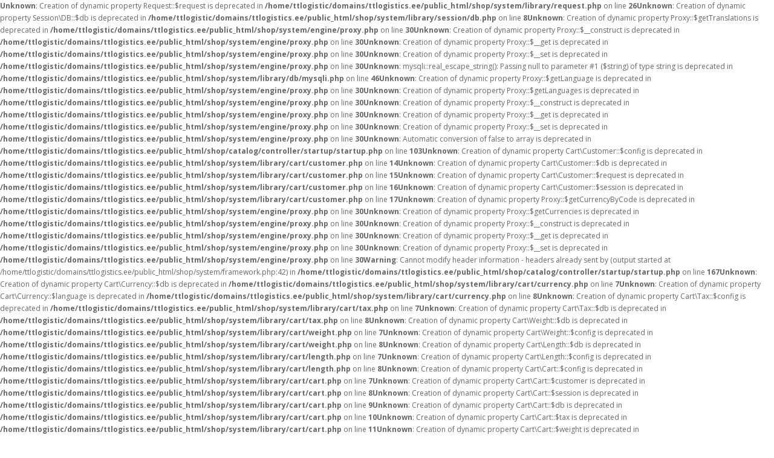

--- FILE ---
content_type: text/html; charset=UTF-8
request_url: https://shop.ttlogistics.ee/index.php?route=checkout/cart
body_size: 3591
content:
<b>Unknown</b>: Creation of dynamic property Request::$request is deprecated in <b>/home/ttlogistic/domains/ttlogistics.ee/public_html/shop/system/library/request.php</b> on line <b>26</b><b>Unknown</b>: Creation of dynamic property Session\DB::$db is deprecated in <b>/home/ttlogistic/domains/ttlogistics.ee/public_html/shop/system/library/session/db.php</b> on line <b>8</b><b>Unknown</b>: Creation of dynamic property Proxy::$getTranslations is deprecated in <b>/home/ttlogistic/domains/ttlogistics.ee/public_html/shop/system/engine/proxy.php</b> on line <b>30</b><b>Unknown</b>: Creation of dynamic property Proxy::$__construct is deprecated in <b>/home/ttlogistic/domains/ttlogistics.ee/public_html/shop/system/engine/proxy.php</b> on line <b>30</b><b>Unknown</b>: Creation of dynamic property Proxy::$__get is deprecated in <b>/home/ttlogistic/domains/ttlogistics.ee/public_html/shop/system/engine/proxy.php</b> on line <b>30</b><b>Unknown</b>: Creation of dynamic property Proxy::$__set is deprecated in <b>/home/ttlogistic/domains/ttlogistics.ee/public_html/shop/system/engine/proxy.php</b> on line <b>30</b><b>Unknown</b>: mysqli::real_escape_string(): Passing null to parameter #1 ($string) of type string is deprecated in <b>/home/ttlogistic/domains/ttlogistics.ee/public_html/shop/system/library/db/mysqli.php</b> on line <b>46</b><b>Unknown</b>: Creation of dynamic property Proxy::$getLanguage is deprecated in <b>/home/ttlogistic/domains/ttlogistics.ee/public_html/shop/system/engine/proxy.php</b> on line <b>30</b><b>Unknown</b>: Creation of dynamic property Proxy::$getLanguages is deprecated in <b>/home/ttlogistic/domains/ttlogistics.ee/public_html/shop/system/engine/proxy.php</b> on line <b>30</b><b>Unknown</b>: Creation of dynamic property Proxy::$__construct is deprecated in <b>/home/ttlogistic/domains/ttlogistics.ee/public_html/shop/system/engine/proxy.php</b> on line <b>30</b><b>Unknown</b>: Creation of dynamic property Proxy::$__get is deprecated in <b>/home/ttlogistic/domains/ttlogistics.ee/public_html/shop/system/engine/proxy.php</b> on line <b>30</b><b>Unknown</b>: Creation of dynamic property Proxy::$__set is deprecated in <b>/home/ttlogistic/domains/ttlogistics.ee/public_html/shop/system/engine/proxy.php</b> on line <b>30</b><b>Unknown</b>: Automatic conversion of false to array is deprecated in <b>/home/ttlogistic/domains/ttlogistics.ee/public_html/shop/catalog/controller/startup/startup.php</b> on line <b>103</b><b>Unknown</b>: Creation of dynamic property Cart\Customer::$config is deprecated in <b>/home/ttlogistic/domains/ttlogistics.ee/public_html/shop/system/library/cart/customer.php</b> on line <b>14</b><b>Unknown</b>: Creation of dynamic property Cart\Customer::$db is deprecated in <b>/home/ttlogistic/domains/ttlogistics.ee/public_html/shop/system/library/cart/customer.php</b> on line <b>15</b><b>Unknown</b>: Creation of dynamic property Cart\Customer::$request is deprecated in <b>/home/ttlogistic/domains/ttlogistics.ee/public_html/shop/system/library/cart/customer.php</b> on line <b>16</b><b>Unknown</b>: Creation of dynamic property Cart\Customer::$session is deprecated in <b>/home/ttlogistic/domains/ttlogistics.ee/public_html/shop/system/library/cart/customer.php</b> on line <b>17</b><b>Unknown</b>: Creation of dynamic property Proxy::$getCurrencyByCode is deprecated in <b>/home/ttlogistic/domains/ttlogistics.ee/public_html/shop/system/engine/proxy.php</b> on line <b>30</b><b>Unknown</b>: Creation of dynamic property Proxy::$getCurrencies is deprecated in <b>/home/ttlogistic/domains/ttlogistics.ee/public_html/shop/system/engine/proxy.php</b> on line <b>30</b><b>Unknown</b>: Creation of dynamic property Proxy::$__construct is deprecated in <b>/home/ttlogistic/domains/ttlogistics.ee/public_html/shop/system/engine/proxy.php</b> on line <b>30</b><b>Unknown</b>: Creation of dynamic property Proxy::$__get is deprecated in <b>/home/ttlogistic/domains/ttlogistics.ee/public_html/shop/system/engine/proxy.php</b> on line <b>30</b><b>Unknown</b>: Creation of dynamic property Proxy::$__set is deprecated in <b>/home/ttlogistic/domains/ttlogistics.ee/public_html/shop/system/engine/proxy.php</b> on line <b>30</b><b>Warning</b>: Cannot modify header information - headers already sent by (output started at /home/ttlogistic/domains/ttlogistics.ee/public_html/shop/system/framework.php:42) in <b>/home/ttlogistic/domains/ttlogistics.ee/public_html/shop/catalog/controller/startup/startup.php</b> on line <b>167</b><b>Unknown</b>: Creation of dynamic property Cart\Currency::$db is deprecated in <b>/home/ttlogistic/domains/ttlogistics.ee/public_html/shop/system/library/cart/currency.php</b> on line <b>7</b><b>Unknown</b>: Creation of dynamic property Cart\Currency::$language is deprecated in <b>/home/ttlogistic/domains/ttlogistics.ee/public_html/shop/system/library/cart/currency.php</b> on line <b>8</b><b>Unknown</b>: Creation of dynamic property Cart\Tax::$config is deprecated in <b>/home/ttlogistic/domains/ttlogistics.ee/public_html/shop/system/library/cart/tax.php</b> on line <b>7</b><b>Unknown</b>: Creation of dynamic property Cart\Tax::$db is deprecated in <b>/home/ttlogistic/domains/ttlogistics.ee/public_html/shop/system/library/cart/tax.php</b> on line <b>8</b><b>Unknown</b>: Creation of dynamic property Cart\Weight::$db is deprecated in <b>/home/ttlogistic/domains/ttlogistics.ee/public_html/shop/system/library/cart/weight.php</b> on line <b>7</b><b>Unknown</b>: Creation of dynamic property Cart\Weight::$config is deprecated in <b>/home/ttlogistic/domains/ttlogistics.ee/public_html/shop/system/library/cart/weight.php</b> on line <b>8</b><b>Unknown</b>: Creation of dynamic property Cart\Length::$db is deprecated in <b>/home/ttlogistic/domains/ttlogistics.ee/public_html/shop/system/library/cart/length.php</b> on line <b>7</b><b>Unknown</b>: Creation of dynamic property Cart\Length::$config is deprecated in <b>/home/ttlogistic/domains/ttlogistics.ee/public_html/shop/system/library/cart/length.php</b> on line <b>8</b><b>Unknown</b>: Creation of dynamic property Cart\Cart::$config is deprecated in <b>/home/ttlogistic/domains/ttlogistics.ee/public_html/shop/system/library/cart/cart.php</b> on line <b>7</b><b>Unknown</b>: Creation of dynamic property Cart\Cart::$customer is deprecated in <b>/home/ttlogistic/domains/ttlogistics.ee/public_html/shop/system/library/cart/cart.php</b> on line <b>8</b><b>Unknown</b>: Creation of dynamic property Cart\Cart::$session is deprecated in <b>/home/ttlogistic/domains/ttlogistics.ee/public_html/shop/system/library/cart/cart.php</b> on line <b>9</b><b>Unknown</b>: Creation of dynamic property Cart\Cart::$db is deprecated in <b>/home/ttlogistic/domains/ttlogistics.ee/public_html/shop/system/library/cart/cart.php</b> on line <b>10</b><b>Unknown</b>: Creation of dynamic property Cart\Cart::$tax is deprecated in <b>/home/ttlogistic/domains/ttlogistics.ee/public_html/shop/system/library/cart/cart.php</b> on line <b>11</b><b>Unknown</b>: Creation of dynamic property Cart\Cart::$weight is deprecated in <b>/home/ttlogistic/domains/ttlogistics.ee/public_html/shop/system/library/cart/cart.php</b> on line <b>12</b><b>Unknown</b>: Creation of dynamic property Proxy::$getEvents is deprecated in <b>/home/ttlogistic/domains/ttlogistics.ee/public_html/shop/system/engine/proxy.php</b> on line <b>30</b><b>Unknown</b>: Creation of dynamic property Proxy::$__construct is deprecated in <b>/home/ttlogistic/domains/ttlogistics.ee/public_html/shop/system/engine/proxy.php</b> on line <b>30</b><b>Unknown</b>: Creation of dynamic property Proxy::$__get is deprecated in <b>/home/ttlogistic/domains/ttlogistics.ee/public_html/shop/system/engine/proxy.php</b> on line <b>30</b><b>Unknown</b>: Creation of dynamic property Proxy::$__set is deprecated in <b>/home/ttlogistic/domains/ttlogistics.ee/public_html/shop/system/engine/proxy.php</b> on line <b>30</b><b>Unknown</b>: Creation of dynamic property Proxy::$getLayout is deprecated in <b>/home/ttlogistic/domains/ttlogistics.ee/public_html/shop/system/engine/proxy.php</b> on line <b>30</b><b>Unknown</b>: Creation of dynamic property Proxy::$getLayoutModules is deprecated in <b>/home/ttlogistic/domains/ttlogistics.ee/public_html/shop/system/engine/proxy.php</b> on line <b>30</b><b>Unknown</b>: Creation of dynamic property Proxy::$__construct is deprecated in <b>/home/ttlogistic/domains/ttlogistics.ee/public_html/shop/system/engine/proxy.php</b> on line <b>30</b><b>Unknown</b>: Creation of dynamic property Proxy::$__get is deprecated in <b>/home/ttlogistic/domains/ttlogistics.ee/public_html/shop/system/engine/proxy.php</b> on line <b>30</b><b>Unknown</b>: Creation of dynamic property Proxy::$__set is deprecated in <b>/home/ttlogistic/domains/ttlogistics.ee/public_html/shop/system/engine/proxy.php</b> on line <b>30</b><b>Unknown</b>: Creation of dynamic property Proxy::$getModule is deprecated in <b>/home/ttlogistic/domains/ttlogistics.ee/public_html/shop/system/engine/proxy.php</b> on line <b>30</b><b>Unknown</b>: Creation of dynamic property Proxy::$__construct is deprecated in <b>/home/ttlogistic/domains/ttlogistics.ee/public_html/shop/system/engine/proxy.php</b> on line <b>30</b><b>Unknown</b>: Creation of dynamic property Proxy::$__get is deprecated in <b>/home/ttlogistic/domains/ttlogistics.ee/public_html/shop/system/engine/proxy.php</b> on line <b>30</b><b>Unknown</b>: Creation of dynamic property Proxy::$__set is deprecated in <b>/home/ttlogistic/domains/ttlogistics.ee/public_html/shop/system/engine/proxy.php</b> on line <b>30</b><b>Unknown</b>: Creation of dynamic property Proxy::$getTheme is deprecated in <b>/home/ttlogistic/domains/ttlogistics.ee/public_html/shop/system/engine/proxy.php</b> on line <b>30</b><b>Unknown</b>: Creation of dynamic property Proxy::$__construct is deprecated in <b>/home/ttlogistic/domains/ttlogistics.ee/public_html/shop/system/engine/proxy.php</b> on line <b>30</b><b>Unknown</b>: Creation of dynamic property Proxy::$__get is deprecated in <b>/home/ttlogistic/domains/ttlogistics.ee/public_html/shop/system/engine/proxy.php</b> on line <b>30</b><b>Unknown</b>: Creation of dynamic property Proxy::$__set is deprecated in <b>/home/ttlogistic/domains/ttlogistics.ee/public_html/shop/system/engine/proxy.php</b> on line <b>30</b><b>Unknown</b>: The Twig_Autoloader class is deprecated since version 1.21 and will be removed in 2.0. Use Composer instead. in <b>/home/ttlogistic/domains/ttlogistics.ee/public_html/shop/system/library/template/Twig/Autoloader.php</b> on line <b>12</b><b>Unknown</b>: Using Twig_Autoloader is deprecated since version 1.21. Use Composer instead. in <b>/home/ttlogistic/domains/ttlogistics.ee/public_html/shop/system/library/template/Twig/Autoloader.php</b> on line <b>30</b><b>Unknown</b>: Using the "Twig_Loader_Filesystem" class is deprecated since Twig version 2.7, use "Twig\Loader\FilesystemLoader" instead. in <b>/home/ttlogistic/cartdata/storage/vendor/twig/twig/lib/Twig/Loader/Filesystem.php</b> on line <b>7</b><b>Unknown</b>: realpath(): Passing null to parameter #1 ($path) of type string is deprecated in <b>/home/ttlogistic/cartdata/storage/vendor/twig/twig/src/Loader/FilesystemLoader.php</b> on line <b>40</b><b>Unknown</b>: Using the "Twig_Environment" class is deprecated since Twig version 2.7, use "Twig\Environment" instead. in <b>/home/ttlogistic/cartdata/storage/vendor/twig/twig/lib/Twig/Environment.php</b> on line <b>7</b><b>Unknown</b>: Using Twig_Autoloader is deprecated since version 1.21. Use Composer instead. in <b>/home/ttlogistic/domains/ttlogistics.ee/public_html/shop/system/library/template/Twig/Autoloader.php</b> on line <b>30</b><b>Unknown</b>: realpath(): Passing null to parameter #1 ($path) of type string is deprecated in <b>/home/ttlogistic/cartdata/storage/vendor/twig/twig/src/Loader/FilesystemLoader.php</b> on line <b>40</b><b>Unknown</b>: Using Twig_Autoloader is deprecated since version 1.21. Use Composer instead. in <b>/home/ttlogistic/domains/ttlogistics.ee/public_html/shop/system/library/template/Twig/Autoloader.php</b> on line <b>30</b><b>Unknown</b>: realpath(): Passing null to parameter #1 ($path) of type string is deprecated in <b>/home/ttlogistic/cartdata/storage/vendor/twig/twig/src/Loader/FilesystemLoader.php</b> on line <b>40</b><b>Unknown</b>: Using Twig_Autoloader is deprecated since version 1.21. Use Composer instead. in <b>/home/ttlogistic/domains/ttlogistics.ee/public_html/shop/system/library/template/Twig/Autoloader.php</b> on line <b>30</b><b>Unknown</b>: realpath(): Passing null to parameter #1 ($path) of type string is deprecated in <b>/home/ttlogistic/cartdata/storage/vendor/twig/twig/src/Loader/FilesystemLoader.php</b> on line <b>40</b><b>Unknown</b>: Creation of dynamic property Proxy::$getInformation is deprecated in <b>/home/ttlogistic/domains/ttlogistics.ee/public_html/shop/system/engine/proxy.php</b> on line <b>30</b><b>Unknown</b>: Creation of dynamic property Proxy::$getInformations is deprecated in <b>/home/ttlogistic/domains/ttlogistics.ee/public_html/shop/system/engine/proxy.php</b> on line <b>30</b><b>Unknown</b>: Creation of dynamic property Proxy::$getInformationLayoutId is deprecated in <b>/home/ttlogistic/domains/ttlogistics.ee/public_html/shop/system/engine/proxy.php</b> on line <b>30</b><b>Unknown</b>: Creation of dynamic property Proxy::$__construct is deprecated in <b>/home/ttlogistic/domains/ttlogistics.ee/public_html/shop/system/engine/proxy.php</b> on line <b>30</b><b>Unknown</b>: Creation of dynamic property Proxy::$__get is deprecated in <b>/home/ttlogistic/domains/ttlogistics.ee/public_html/shop/system/engine/proxy.php</b> on line <b>30</b><b>Unknown</b>: Creation of dynamic property Proxy::$__set is deprecated in <b>/home/ttlogistic/domains/ttlogistics.ee/public_html/shop/system/engine/proxy.php</b> on line <b>30</b><b>Unknown</b>: Creation of dynamic property Proxy::$addOnline is deprecated in <b>/home/ttlogistic/domains/ttlogistics.ee/public_html/shop/system/engine/proxy.php</b> on line <b>30</b><b>Unknown</b>: Creation of dynamic property Proxy::$__construct is deprecated in <b>/home/ttlogistic/domains/ttlogistics.ee/public_html/shop/system/engine/proxy.php</b> on line <b>30</b><b>Unknown</b>: Creation of dynamic property Proxy::$__get is deprecated in <b>/home/ttlogistic/domains/ttlogistics.ee/public_html/shop/system/engine/proxy.php</b> on line <b>30</b><b>Unknown</b>: Creation of dynamic property Proxy::$__set is deprecated in <b>/home/ttlogistic/domains/ttlogistics.ee/public_html/shop/system/engine/proxy.php</b> on line <b>30</b><b>Unknown</b>: Using Twig_Autoloader is deprecated since version 1.21. Use Composer instead. in <b>/home/ttlogistic/domains/ttlogistics.ee/public_html/shop/system/library/template/Twig/Autoloader.php</b> on line <b>30</b><b>Unknown</b>: realpath(): Passing null to parameter #1 ($path) of type string is deprecated in <b>/home/ttlogistic/cartdata/storage/vendor/twig/twig/src/Loader/FilesystemLoader.php</b> on line <b>40</b><b>Unknown</b>: Creation of dynamic property Proxy::$getExtensions is deprecated in <b>/home/ttlogistic/domains/ttlogistics.ee/public_html/shop/system/engine/proxy.php</b> on line <b>30</b><b>Unknown</b>: Creation of dynamic property Proxy::$__construct is deprecated in <b>/home/ttlogistic/domains/ttlogistics.ee/public_html/shop/system/engine/proxy.php</b> on line <b>30</b><b>Unknown</b>: Creation of dynamic property Proxy::$__get is deprecated in <b>/home/ttlogistic/domains/ttlogistics.ee/public_html/shop/system/engine/proxy.php</b> on line <b>30</b><b>Unknown</b>: Creation of dynamic property Proxy::$__set is deprecated in <b>/home/ttlogistic/domains/ttlogistics.ee/public_html/shop/system/engine/proxy.php</b> on line <b>30</b><b>Unknown</b>: Using Twig_Autoloader is deprecated since version 1.21. Use Composer instead. in <b>/home/ttlogistic/domains/ttlogistics.ee/public_html/shop/system/library/template/Twig/Autoloader.php</b> on line <b>30</b><b>Unknown</b>: realpath(): Passing null to parameter #1 ($path) of type string is deprecated in <b>/home/ttlogistic/cartdata/storage/vendor/twig/twig/src/Loader/FilesystemLoader.php</b> on line <b>40</b><b>Unknown</b>: Using Twig_Autoloader is deprecated since version 1.21. Use Composer instead. in <b>/home/ttlogistic/domains/ttlogistics.ee/public_html/shop/system/library/template/Twig/Autoloader.php</b> on line <b>30</b><b>Unknown</b>: realpath(): Passing null to parameter #1 ($path) of type string is deprecated in <b>/home/ttlogistic/cartdata/storage/vendor/twig/twig/src/Loader/FilesystemLoader.php</b> on line <b>40</b><b>Unknown</b>: Using Twig_Autoloader is deprecated since version 1.21. Use Composer instead. in <b>/home/ttlogistic/domains/ttlogistics.ee/public_html/shop/system/library/template/Twig/Autoloader.php</b> on line <b>30</b><b>Unknown</b>: realpath(): Passing null to parameter #1 ($path) of type string is deprecated in <b>/home/ttlogistic/cartdata/storage/vendor/twig/twig/src/Loader/FilesystemLoader.php</b> on line <b>40</b><b>Unknown</b>: Creation of dynamic property Proxy::$getTotal is deprecated in <b>/home/ttlogistic/domains/ttlogistics.ee/public_html/shop/system/engine/proxy.php</b> on line <b>30</b><b>Unknown</b>: Creation of dynamic property Proxy::$__construct is deprecated in <b>/home/ttlogistic/domains/ttlogistics.ee/public_html/shop/system/engine/proxy.php</b> on line <b>30</b><b>Unknown</b>: Creation of dynamic property Proxy::$__get is deprecated in <b>/home/ttlogistic/domains/ttlogistics.ee/public_html/shop/system/engine/proxy.php</b> on line <b>30</b><b>Unknown</b>: Creation of dynamic property Proxy::$__set is deprecated in <b>/home/ttlogistic/domains/ttlogistics.ee/public_html/shop/system/engine/proxy.php</b> on line <b>30</b><b>Unknown</b>: Creation of dynamic property Proxy::$getTotal is deprecated in <b>/home/ttlogistic/domains/ttlogistics.ee/public_html/shop/system/engine/proxy.php</b> on line <b>30</b><b>Unknown</b>: Creation of dynamic property Proxy::$__construct is deprecated in <b>/home/ttlogistic/domains/ttlogistics.ee/public_html/shop/system/engine/proxy.php</b> on line <b>30</b><b>Unknown</b>: Creation of dynamic property Proxy::$__get is deprecated in <b>/home/ttlogistic/domains/ttlogistics.ee/public_html/shop/system/engine/proxy.php</b> on line <b>30</b><b>Unknown</b>: Creation of dynamic property Proxy::$__set is deprecated in <b>/home/ttlogistic/domains/ttlogistics.ee/public_html/shop/system/engine/proxy.php</b> on line <b>30</b><b>Unknown</b>: Creation of dynamic property Proxy::$getTotal is deprecated in <b>/home/ttlogistic/domains/ttlogistics.ee/public_html/shop/system/engine/proxy.php</b> on line <b>30</b><b>Unknown</b>: Creation of dynamic property Proxy::$__construct is deprecated in <b>/home/ttlogistic/domains/ttlogistics.ee/public_html/shop/system/engine/proxy.php</b> on line <b>30</b><b>Unknown</b>: Creation of dynamic property Proxy::$__get is deprecated in <b>/home/ttlogistic/domains/ttlogistics.ee/public_html/shop/system/engine/proxy.php</b> on line <b>30</b><b>Unknown</b>: Creation of dynamic property Proxy::$__set is deprecated in <b>/home/ttlogistic/domains/ttlogistics.ee/public_html/shop/system/engine/proxy.php</b> on line <b>30</b><b>Unknown</b>: Creation of dynamic property Proxy::$getTotal is deprecated in <b>/home/ttlogistic/domains/ttlogistics.ee/public_html/shop/system/engine/proxy.php</b> on line <b>30</b><b>Unknown</b>: Creation of dynamic property Proxy::$confirm is deprecated in <b>/home/ttlogistic/domains/ttlogistics.ee/public_html/shop/system/engine/proxy.php</b> on line <b>30</b><b>Unknown</b>: Creation of dynamic property Proxy::$unconfirm is deprecated in <b>/home/ttlogistic/domains/ttlogistics.ee/public_html/shop/system/engine/proxy.php</b> on line <b>30</b><b>Unknown</b>: Creation of dynamic property Proxy::$__construct is deprecated in <b>/home/ttlogistic/domains/ttlogistics.ee/public_html/shop/system/engine/proxy.php</b> on line <b>30</b><b>Unknown</b>: Creation of dynamic property Proxy::$__get is deprecated in <b>/home/ttlogistic/domains/ttlogistics.ee/public_html/shop/system/engine/proxy.php</b> on line <b>30</b><b>Unknown</b>: Creation of dynamic property Proxy::$__set is deprecated in <b>/home/ttlogistic/domains/ttlogistics.ee/public_html/shop/system/engine/proxy.php</b> on line <b>30</b><b>Unknown</b>: Creation of dynamic property Proxy::$addVoucher is deprecated in <b>/home/ttlogistic/domains/ttlogistics.ee/public_html/shop/system/engine/proxy.php</b> on line <b>30</b><b>Unknown</b>: Creation of dynamic property Proxy::$disableVoucher is deprecated in <b>/home/ttlogistic/domains/ttlogistics.ee/public_html/shop/system/engine/proxy.php</b> on line <b>30</b><b>Unknown</b>: Creation of dynamic property Proxy::$getVoucher is deprecated in <b>/home/ttlogistic/domains/ttlogistics.ee/public_html/shop/system/engine/proxy.php</b> on line <b>30</b><b>Unknown</b>: Creation of dynamic property Proxy::$getTotal is deprecated in <b>/home/ttlogistic/domains/ttlogistics.ee/public_html/shop/system/engine/proxy.php</b> on line <b>30</b><b>Unknown</b>: Creation of dynamic property Proxy::$confirm is deprecated in <b>/home/ttlogistic/domains/ttlogistics.ee/public_html/shop/system/engine/proxy.php</b> on line <b>30</b><b>Unknown</b>: Creation of dynamic property Proxy::$unconfirm is deprecated in <b>/home/ttlogistic/domains/ttlogistics.ee/public_html/shop/system/engine/proxy.php</b> on line <b>30</b><b>Unknown</b>: Creation of dynamic property Proxy::$__construct is deprecated in <b>/home/ttlogistic/domains/ttlogistics.ee/public_html/shop/system/engine/proxy.php</b> on line <b>30</b><b>Unknown</b>: Creation of dynamic property Proxy::$__get is deprecated in <b>/home/ttlogistic/domains/ttlogistics.ee/public_html/shop/system/engine/proxy.php</b> on line <b>30</b><b>Unknown</b>: Creation of dynamic property Proxy::$__set is deprecated in <b>/home/ttlogistic/domains/ttlogistics.ee/public_html/shop/system/engine/proxy.php</b> on line <b>30</b><b>Unknown</b>: Creation of dynamic property Proxy::$getTotal is deprecated in <b>/home/ttlogistic/domains/ttlogistics.ee/public_html/shop/system/engine/proxy.php</b> on line <b>30</b><b>Unknown</b>: Creation of dynamic property Proxy::$__construct is deprecated in <b>/home/ttlogistic/domains/ttlogistics.ee/public_html/shop/system/engine/proxy.php</b> on line <b>30</b><b>Unknown</b>: Creation of dynamic property Proxy::$__get is deprecated in <b>/home/ttlogistic/domains/ttlogistics.ee/public_html/shop/system/engine/proxy.php</b> on line <b>30</b><b>Unknown</b>: Creation of dynamic property Proxy::$__set is deprecated in <b>/home/ttlogistic/domains/ttlogistics.ee/public_html/shop/system/engine/proxy.php</b> on line <b>30</b><b>Unknown</b>: Creation of dynamic property Proxy::$resize is deprecated in <b>/home/ttlogistic/domains/ttlogistics.ee/public_html/shop/system/engine/proxy.php</b> on line <b>30</b><b>Unknown</b>: Creation of dynamic property Proxy::$__construct is deprecated in <b>/home/ttlogistic/domains/ttlogistics.ee/public_html/shop/system/engine/proxy.php</b> on line <b>30</b><b>Unknown</b>: Creation of dynamic property Proxy::$__get is deprecated in <b>/home/ttlogistic/domains/ttlogistics.ee/public_html/shop/system/engine/proxy.php</b> on line <b>30</b><b>Unknown</b>: Creation of dynamic property Proxy::$__set is deprecated in <b>/home/ttlogistic/domains/ttlogistics.ee/public_html/shop/system/engine/proxy.php</b> on line <b>30</b><b>Unknown</b>: Creation of dynamic property Proxy::$addUpload is deprecated in <b>/home/ttlogistic/domains/ttlogistics.ee/public_html/shop/system/engine/proxy.php</b> on line <b>30</b><b>Unknown</b>: Creation of dynamic property Proxy::$getUploadByCode is deprecated in <b>/home/ttlogistic/domains/ttlogistics.ee/public_html/shop/system/engine/proxy.php</b> on line <b>30</b><b>Unknown</b>: Creation of dynamic property Proxy::$__construct is deprecated in <b>/home/ttlogistic/domains/ttlogistics.ee/public_html/shop/system/engine/proxy.php</b> on line <b>30</b><b>Unknown</b>: Creation of dynamic property Proxy::$__get is deprecated in <b>/home/ttlogistic/domains/ttlogistics.ee/public_html/shop/system/engine/proxy.php</b> on line <b>30</b><b>Unknown</b>: Creation of dynamic property Proxy::$__set is deprecated in <b>/home/ttlogistic/domains/ttlogistics.ee/public_html/shop/system/engine/proxy.php</b> on line <b>30</b><b>Unknown</b>: Using Twig_Autoloader is deprecated since version 1.21. Use Composer instead. in <b>/home/ttlogistic/domains/ttlogistics.ee/public_html/shop/system/library/template/Twig/Autoloader.php</b> on line <b>30</b><b>Unknown</b>: realpath(): Passing null to parameter #1 ($path) of type string is deprecated in <b>/home/ttlogistic/cartdata/storage/vendor/twig/twig/src/Loader/FilesystemLoader.php</b> on line <b>40</b><b>Unknown</b>: Creation of dynamic property Proxy::$getCategory is deprecated in <b>/home/ttlogistic/domains/ttlogistics.ee/public_html/shop/system/engine/proxy.php</b> on line <b>30</b><b>Unknown</b>: Creation of dynamic property Proxy::$getCategories is deprecated in <b>/home/ttlogistic/domains/ttlogistics.ee/public_html/shop/system/engine/proxy.php</b> on line <b>30</b><b>Unknown</b>: Creation of dynamic property Proxy::$getCategoryFilters is deprecated in <b>/home/ttlogistic/domains/ttlogistics.ee/public_html/shop/system/engine/proxy.php</b> on line <b>30</b><b>Unknown</b>: Creation of dynamic property Proxy::$getCategoryLayoutId is deprecated in <b>/home/ttlogistic/domains/ttlogistics.ee/public_html/shop/system/engine/proxy.php</b> on line <b>30</b><b>Unknown</b>: Creation of dynamic property Proxy::$getTotalCategoriesByCategoryId is deprecated in <b>/home/ttlogistic/domains/ttlogistics.ee/public_html/shop/system/engine/proxy.php</b> on line <b>30</b><b>Unknown</b>: Creation of dynamic property Proxy::$__construct is deprecated in <b>/home/ttlogistic/domains/ttlogistics.ee/public_html/shop/system/engine/proxy.php</b> on line <b>30</b><b>Unknown</b>: Creation of dynamic property Proxy::$__get is deprecated in <b>/home/ttlogistic/domains/ttlogistics.ee/public_html/shop/system/engine/proxy.php</b> on line <b>30</b><b>Unknown</b>: Creation of dynamic property Proxy::$__set is deprecated in <b>/home/ttlogistic/domains/ttlogistics.ee/public_html/shop/system/engine/proxy.php</b> on line <b>30</b><b>Unknown</b>: Creation of dynamic property Proxy::$updateViewed is deprecated in <b>/home/ttlogistic/domains/ttlogistics.ee/public_html/shop/system/engine/proxy.php</b> on line <b>30</b><b>Unknown</b>: Creation of dynamic property Proxy::$getProduct is deprecated in <b>/home/ttlogistic/domains/ttlogistics.ee/public_html/shop/system/engine/proxy.php</b> on line <b>30</b><b>Unknown</b>: Creation of dynamic property Proxy::$getProducts is deprecated in <b>/home/ttlogistic/domains/ttlogistics.ee/public_html/shop/system/engine/proxy.php</b> on line <b>30</b><b>Unknown</b>: Creation of dynamic property Proxy::$getProductSpecials is deprecated in <b>/home/ttlogistic/domains/ttlogistics.ee/public_html/shop/system/engine/proxy.php</b> on line <b>30</b><b>Unknown</b>: Creation of dynamic property Proxy::$getLatestProducts is deprecated in <b>/home/ttlogistic/domains/ttlogistics.ee/public_html/shop/system/engine/proxy.php</b> on line <b>30</b><b>Unknown</b>: Creation of dynamic property Proxy::$getPopularProducts is deprecated in <b>/home/ttlogistic/domains/ttlogistics.ee/public_html/shop/system/engine/proxy.php</b> on line <b>30</b><b>Unknown</b>: Creation of dynamic property Proxy::$getBestSellerProducts is deprecated in <b>/home/ttlogistic/domains/ttlogistics.ee/public_html/shop/system/engine/proxy.php</b> on line <b>30</b><b>Unknown</b>: Creation of dynamic property Proxy::$getProductAttributes is deprecated in <b>/home/ttlogistic/domains/ttlogistics.ee/public_html/shop/system/engine/proxy.php</b> on line <b>30</b><b>Unknown</b>: Creation of dynamic property Proxy::$getProductOptions is deprecated in <b>/home/ttlogistic/domains/ttlogistics.ee/public_html/shop/system/engine/proxy.php</b> on line <b>30</b><b>Unknown</b>: Creation of dynamic property Proxy::$getProductDiscounts is deprecated in <b>/home/ttlogistic/domains/ttlogistics.ee/public_html/shop/system/engine/proxy.php</b> on line <b>30</b><b>Unknown</b>: Creation of dynamic property Proxy::$getProductImages is deprecated in <b>/home/ttlogistic/domains/ttlogistics.ee/public_html/shop/system/engine/proxy.php</b> on line <b>30</b><b>Unknown</b>: Creation of dynamic property Proxy::$getProductRelated is deprecated in <b>/home/ttlogistic/domains/ttlogistics.ee/public_html/shop/system/engine/proxy.php</b> on line <b>30</b><b>Unknown</b>: Creation of dynamic property Proxy::$getProductLayoutId is deprecated in <b>/home/ttlogistic/domains/ttlogistics.ee/public_html/shop/system/engine/proxy.php</b> on line <b>30</b><b>Unknown</b>: Creation of dynamic property Proxy::$getCategories is deprecated in <b>/home/ttlogistic/domains/ttlogistics.ee/public_html/shop/system/engine/proxy.php</b> on line <b>30</b><b>Unknown</b>: Creation of dynamic property Proxy::$getTotalProducts is deprecated in <b>/home/ttlogistic/domains/ttlogistics.ee/public_html/shop/system/engine/proxy.php</b> on line <b>30</b><b>Unknown</b>: Creation of dynamic property Proxy::$getProfile is deprecated in <b>/home/ttlogistic/domains/ttlogistics.ee/public_html/shop/system/engine/proxy.php</b> on line <b>30</b><b>Unknown</b>: Creation of dynamic property Proxy::$getProfiles is deprecated in <b>/home/ttlogistic/domains/ttlogistics.ee/public_html/shop/system/engine/proxy.php</b> on line <b>30</b><b>Unknown</b>: Creation of dynamic property Proxy::$getTotalProductSpecials is deprecated in <b>/home/ttlogistic/domains/ttlogistics.ee/public_html/shop/system/engine/proxy.php</b> on line <b>30</b><b>Unknown</b>: Creation of dynamic property Proxy::$__construct is deprecated in <b>/home/ttlogistic/domains/ttlogistics.ee/public_html/shop/system/engine/proxy.php</b> on line <b>30</b><b>Unknown</b>: Creation of dynamic property Proxy::$__get is deprecated in <b>/home/ttlogistic/domains/ttlogistics.ee/public_html/shop/system/engine/proxy.php</b> on line <b>30</b><b>Unknown</b>: Creation of dynamic property Proxy::$__set is deprecated in <b>/home/ttlogistic/domains/ttlogistics.ee/public_html/shop/system/engine/proxy.php</b> on line <b>30</b><b>Unknown</b>: Using Twig_Autoloader is deprecated since version 1.21. Use Composer instead. in <b>/home/ttlogistic/domains/ttlogistics.ee/public_html/shop/system/library/template/Twig/Autoloader.php</b> on line <b>30</b><b>Unknown</b>: realpath(): Passing null to parameter #1 ($path) of type string is deprecated in <b>/home/ttlogistic/cartdata/storage/vendor/twig/twig/src/Loader/FilesystemLoader.php</b> on line <b>40</b><b>Unknown</b>: Using Twig_Autoloader is deprecated since version 1.21. Use Composer instead. in <b>/home/ttlogistic/domains/ttlogistics.ee/public_html/shop/system/library/template/Twig/Autoloader.php</b> on line <b>30</b><b>Unknown</b>: realpath(): Passing null to parameter #1 ($path) of type string is deprecated in <b>/home/ttlogistic/cartdata/storage/vendor/twig/twig/src/Loader/FilesystemLoader.php</b> on line <b>40</b><b>Unknown</b>: Creation of dynamic property Proxy::$getSetting is deprecated in <b>/home/ttlogistic/domains/ttlogistics.ee/public_html/shop/system/engine/proxy.php</b> on line <b>30</b><b>Unknown</b>: Creation of dynamic property Proxy::$getSettingValue is deprecated in <b>/home/ttlogistic/domains/ttlogistics.ee/public_html/shop/system/engine/proxy.php</b> on line <b>30</b><b>Unknown</b>: Creation of dynamic property Proxy::$__construct is deprecated in <b>/home/ttlogistic/domains/ttlogistics.ee/public_html/shop/system/engine/proxy.php</b> on line <b>30</b><b>Unknown</b>: Creation of dynamic property Proxy::$__get is deprecated in <b>/home/ttlogistic/domains/ttlogistics.ee/public_html/shop/system/engine/proxy.php</b> on line <b>30</b><b>Unknown</b>: Creation of dynamic property Proxy::$__set is deprecated in <b>/home/ttlogistic/domains/ttlogistics.ee/public_html/shop/system/engine/proxy.php</b> on line <b>30</b><b>Unknown</b>: Using Twig_Autoloader is deprecated since version 1.21. Use Composer instead. in <b>/home/ttlogistic/domains/ttlogistics.ee/public_html/shop/system/library/template/Twig/Autoloader.php</b> on line <b>30</b><b>Unknown</b>: realpath(): Passing null to parameter #1 ($path) of type string is deprecated in <b>/home/ttlogistic/cartdata/storage/vendor/twig/twig/src/Loader/FilesystemLoader.php</b> on line <b>40</b><!DOCTYPE html>
<!--[if IE]><![endif]-->
<!--[if IE 8 ]><html dir="ltr" lang="en" class="ie8"><![endif]-->
<!--[if IE 9 ]><html dir="ltr" lang="en" class="ie9"><![endif]-->
<!--[if (gt IE 9)|!(IE)]><!-->
<html dir="ltr" lang="en">
<!--<![endif]-->
<head>
<meta charset="UTF-8" />
<meta name="viewport" content="width=device-width, initial-scale=1">
<meta http-equiv="X-UA-Compatible" content="IE=edge">
<title>Shopping Cart</title>
<base href="https://shop.ttlogistics.ee/" />
<script src="catalog/view/javascript/jquery/jquery-2.1.1.min.js" type="text/javascript"></script>
<link href="catalog/view/javascript/bootstrap/css/bootstrap.min.css" rel="stylesheet" media="screen" />
<script src="catalog/view/javascript/bootstrap/js/bootstrap.min.js" type="text/javascript"></script>
<link href="catalog/view/javascript/font-awesome/css/font-awesome.min.css" rel="stylesheet" type="text/css" />
<link href="//fonts.googleapis.com/css?family=Open+Sans:400,400i,300,700" rel="stylesheet" type="text/css" />
<link href="catalog/view/theme/default/stylesheet/stylesheet.css" rel="stylesheet">
<script src="catalog/view/javascript/common.js" type="text/javascript"></script>
<link href="https://shop.ttlogistics.ee/image/catalog/logottl.png" rel="icon" />
</head>
<body>
<nav id="top">
  <div class="container"><div class="pull-left">
  <form action="https://shop.ttlogistics.ee/index.php?route=common/currency/currency" method="post" enctype="multipart/form-data" id="form-currency">
    <div class="btn-group">
      <button class="btn btn-link dropdown-toggle" data-toggle="dropdown">                   <strong>$</strong>        <span class="hidden-xs hidden-sm hidden-md">Currency</span>&nbsp;<i class="fa fa-caret-down"></i></button>
      <ul class="dropdown-menu">
                        <li>
          <button class="currency-select btn btn-link btn-block" type="button" name="EUR">€ Euro</button>
        </li>
                                <li>
          <button class="currency-select btn btn-link btn-block" type="button" name="USD">$ US Dollar</button>
        </li>
                      </ul>
    </div>
    <input type="hidden" name="code" value="" />
    <input type="hidden" name="redirect" value="https://shop.ttlogistics.ee/index.php?route=checkout/cart" />
  </form>
</div>
 
    <div class="pull-left">
  <form action="https://shop.ttlogistics.ee/index.php?route=common/language/language" method="post" enctype="multipart/form-data" id="form-language">
    <div class="btn-group">
      <button class="btn btn-link dropdown-toggle" data-toggle="dropdown">
             
      <img src="catalog/language/en-gb/en-gb.png" alt="English" title="English">
                              <span class="hidden-xs hidden-sm hidden-md">Language</span>&nbsp;<i class="fa fa-caret-down"></i></button>
      <ul class="dropdown-menu">
                <li>
          <button class="btn btn-link btn-block language-select" type="button" name="en-gb"><img src="catalog/language/en-gb/en-gb.png" alt="English" title="English" /> English</button>
        </li>
                <li>
          <button class="btn btn-link btn-block language-select" type="button" name="ru-ru"><img src="catalog/language/ru-ru/ru-ru.png" alt="Russian" title="Russian" /> Russian</button>
        </li>
              </ul>
    </div>
    <input type="hidden" name="code" value="" />
    <input type="hidden" name="redirect" value="https://shop.ttlogistics.ee/index.php?route=checkout/cart" />
  </form>
</div>

    <div id="top-links" class="nav pull-right">
      <ul class="list-inline">
        <li><a href="http://shop.ttlogistics.ee/index.php?route=information/contact"><i class="fa fa-phone"></i></a> <span class="hidden-xs hidden-sm hidden-md">+372 322 4400</span></li>
        <li class="dropdown"><a href="https://shop.ttlogistics.ee/index.php?route=account/account" title="My Account" class="dropdown-toggle" data-toggle="dropdown"><i class="fa fa-user"></i> <span class="hidden-xs hidden-sm hidden-md">My Account</span> <span class="caret"></span></a>
          <ul class="dropdown-menu dropdown-menu-right">
                        <li><a href="https://shop.ttlogistics.ee/index.php?route=account/register">Register</a></li>
            <li><a href="https://shop.ttlogistics.ee/index.php?route=account/login">Login</a></li>
                      </ul>
        </li>
        <li><a href="https://shop.ttlogistics.ee/index.php?route=account/wishlist" id="wishlist-total" title="Wish List (0)"><i class="fa fa-heart"></i> <span class="hidden-xs hidden-sm hidden-md">Wish List (0)</span></a></li>
        <li><a href="http://shop.ttlogistics.ee/index.php?route=checkout/cart" title="Shopping Cart"><i class="fa fa-shopping-cart"></i> <span class="hidden-xs hidden-sm hidden-md">Shopping Cart</span></a></li>
        <li><a href="https://shop.ttlogistics.ee/index.php?route=checkout/checkout" title="Checkout"><i class="fa fa-share"></i> <span class="hidden-xs hidden-sm hidden-md">Checkout</span></a></li>
      </ul>
    </div>
  </div>
</nav>
<header>
  <div class="container">
    <div class="row">
      <div class="col-sm-4">
        <div id="logo"><a href="http://shop.ttlogistics.ee/index.php?route=common/home"><img src="https://shop.ttlogistics.ee/image/catalog/logottl.png" title="TT Logistics" alt="TT Logistics" class="img-responsive" /></a></div>
      </div>
      <div class="col-sm-5"><div id="search" class="input-group">
  <input type="text" name="search" value="" placeholder="Search" class="form-control input-lg" />
  <span class="input-group-btn">
    <button type="button" class="btn btn-default btn-lg"><i class="fa fa-search"></i></button>
  </span>
</div></div>
      <div class="col-sm-3"><div id="cart" class="btn-group btn-block">
  <button type="button" data-toggle="dropdown" data-loading-text="Loading..." class="btn btn-inverse btn-block btn-lg dropdown-toggle"><i class="fa fa-shopping-cart"></i> <span id="cart-total">0 item(s) - $0.00</span></button>
  <ul class="dropdown-menu pull-right">
        <li>
      <p class="text-center">Your shopping cart is empty!</p>
    </li>
      </ul>
</div>
</div>
    </div>
  </div>
</header>
<div class="container">
  <nav id="menu" class="navbar">
    <div class="navbar-header"><span id="category" class="visible-xs">Categories</span>
      <button type="button" class="btn btn-navbar navbar-toggle" data-toggle="collapse" data-target=".navbar-ex1-collapse"><i class="fa fa-bars"></i></button>
    </div>
    <div class="collapse navbar-collapse navbar-ex1-collapse">
      <ul class="nav navbar-nav">
                        <li><a href="http://shop.ttlogistics.ee/index.php?route=product/category&amp;path=24">CRJ Airplanes Parts</a></li>
                      </ul>
    </div>
  </nav>
</div>
 

<div id="error-not-found" class="container">
  <ul class="breadcrumb">
        <li><a href="http://shop.ttlogistics.ee/index.php?route=common/home"><i class="fa fa-home"></i></a></li>
        <li><a href="http://shop.ttlogistics.ee/index.php?route=checkout/cart">Shopping Cart</a></li>
      </ul>
  <div class="row">
                <div id="content" class="col-sm-12">
      <h1>Shopping Cart</h1>
      <p>Your shopping cart is empty!</p>
      <div class="buttons clearfix">
        <div class="pull-right"><a href="http://shop.ttlogistics.ee/index.php?route=common/home" class="btn btn-primary">Continue</a></div>
      </div>
      </div>
    </div>
</div>
<footer>
  <div class="container">
    <div class="row">
            <div class="col-sm-3">
        <h5>Information</h5>
        <ul class="list-unstyled">
                   <li><a href="http://shop.ttlogistics.ee/index.php?route=information/information&amp;information_id=4">About Us</a></li>
                    <li><a href="http://shop.ttlogistics.ee/index.php?route=information/information&amp;information_id=6">Delivery Information</a></li>
                    <li><a href="http://shop.ttlogistics.ee/index.php?route=information/information&amp;information_id=3">Privacy Policy</a></li>
                    <li><a href="http://shop.ttlogistics.ee/index.php?route=information/information&amp;information_id=5">Preliminary Agreement</a></li>
                  </ul>
      </div>
            <div class="col-sm-3">
        <h5>Customer Service</h5>
        <ul class="list-unstyled">
          <li><a href="http://shop.ttlogistics.ee/index.php?route=information/contact">Contact Us</a></li>
          <li><a href="https://shop.ttlogistics.ee/index.php?route=account/return/add">Returns</a></li>
          <li><a href="http://shop.ttlogistics.ee/index.php?route=information/sitemap">Site Map</a></li>
        </ul>
      </div>
      <div class="col-sm-3">
        <h5>Extras</h5>
        <ul class="list-unstyled">
          <li><a href="http://shop.ttlogistics.ee/index.php?route=product/manufacturer">Brands</a></li>
          <li><a href="https://shop.ttlogistics.ee/index.php?route=account/voucher">Gift Certificates</a></li>
          <li><a href="https://shop.ttlogistics.ee/index.php?route=affiliate/login">Affiliate</a></li>
          <li><a href="http://shop.ttlogistics.ee/index.php?route=product/special">Specials</a></li>
        </ul>
      </div>
      <div class="col-sm-3">
        <h5>My Account</h5>
        <ul class="list-unstyled">
          <li><a href="https://shop.ttlogistics.ee/index.php?route=account/account">My Account</a></li>
          <li><a href="https://shop.ttlogistics.ee/index.php?route=account/order">Order History</a></li>
          <li><a href="https://shop.ttlogistics.ee/index.php?route=account/wishlist">Wish List</a></li>
          <li><a href="https://shop.ttlogistics.ee/index.php?route=account/newsletter">Newsletter</a></li>
        </ul>
      </div>
    </div>
    <hr>
    <p>Powered By <a href="http://www.opencart.com">OpenCart</a><br /> TT Logistics &copy; 2026</p>
  </div>
</footer>
<!--
OpenCart is open source software and you are free to remove the powered by OpenCart if you want, but its generally accepted practise to make a small donation.
Please donate via PayPal to donate@opencart.com
//-->
</body></html>
